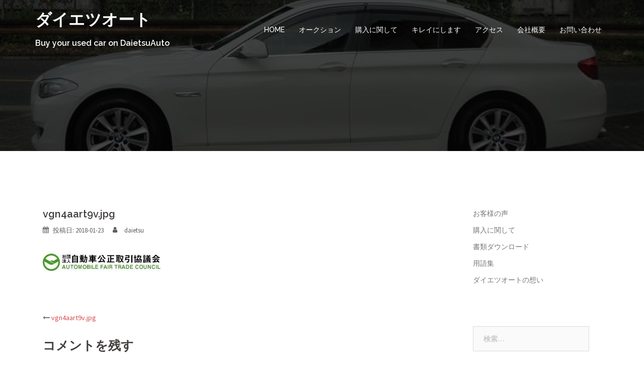

--- FILE ---
content_type: text/html; charset=UTF-8
request_url: https://daietsu.net/vgn4aart9v-jpg/
body_size: 7745
content:
<!DOCTYPE html>
<html lang="ja">
<head>
<meta charset="UTF-8">
<meta name="viewport" content="width=device-width, initial-scale=1">
<link rel="profile" href="https://gmpg.org/xfn/11">
<link rel="pingback" href="https://daietsu.net/xmlrpc.php">
	
<title>vgn4aart9v.jpg &#8211; ダイエツオート</title>
<link rel='dns-prefetch' href='//s0.wp.com' />
<link rel='dns-prefetch' href='//fonts.googleapis.com' />
<link rel='dns-prefetch' href='//s.w.org' />
<link rel="alternate" type="application/rss+xml" title="ダイエツオート &raquo; フィード" href="https://daietsu.net/feed/" />
<link rel="alternate" type="application/rss+xml" title="ダイエツオート &raquo; コメントフィード" href="https://daietsu.net/comments/feed/" />
<link rel="alternate" type="application/rss+xml" title="ダイエツオート &raquo; vgn4aart9v.jpg のコメントのフィード" href="https://daietsu.net/feed/?attachment_id=143" />
		<script type="text/javascript">
			window._wpemojiSettings = {"baseUrl":"https:\/\/s.w.org\/images\/core\/emoji\/2.3\/72x72\/","ext":".png","svgUrl":"https:\/\/s.w.org\/images\/core\/emoji\/2.3\/svg\/","svgExt":".svg","source":{"concatemoji":"https:\/\/daietsu.net\/wp-includes\/js\/wp-emoji-release.min.js?ver=4.8.25"}};
			!function(t,a,e){var r,i,n,o=a.createElement("canvas"),l=o.getContext&&o.getContext("2d");function c(t){var e=a.createElement("script");e.src=t,e.defer=e.type="text/javascript",a.getElementsByTagName("head")[0].appendChild(e)}for(n=Array("flag","emoji4"),e.supports={everything:!0,everythingExceptFlag:!0},i=0;i<n.length;i++)e.supports[n[i]]=function(t){var e,a=String.fromCharCode;if(!l||!l.fillText)return!1;switch(l.clearRect(0,0,o.width,o.height),l.textBaseline="top",l.font="600 32px Arial",t){case"flag":return(l.fillText(a(55356,56826,55356,56819),0,0),e=o.toDataURL(),l.clearRect(0,0,o.width,o.height),l.fillText(a(55356,56826,8203,55356,56819),0,0),e===o.toDataURL())?!1:(l.clearRect(0,0,o.width,o.height),l.fillText(a(55356,57332,56128,56423,56128,56418,56128,56421,56128,56430,56128,56423,56128,56447),0,0),e=o.toDataURL(),l.clearRect(0,0,o.width,o.height),l.fillText(a(55356,57332,8203,56128,56423,8203,56128,56418,8203,56128,56421,8203,56128,56430,8203,56128,56423,8203,56128,56447),0,0),e!==o.toDataURL());case"emoji4":return l.fillText(a(55358,56794,8205,9794,65039),0,0),e=o.toDataURL(),l.clearRect(0,0,o.width,o.height),l.fillText(a(55358,56794,8203,9794,65039),0,0),e!==o.toDataURL()}return!1}(n[i]),e.supports.everything=e.supports.everything&&e.supports[n[i]],"flag"!==n[i]&&(e.supports.everythingExceptFlag=e.supports.everythingExceptFlag&&e.supports[n[i]]);e.supports.everythingExceptFlag=e.supports.everythingExceptFlag&&!e.supports.flag,e.DOMReady=!1,e.readyCallback=function(){e.DOMReady=!0},e.supports.everything||(r=function(){e.readyCallback()},a.addEventListener?(a.addEventListener("DOMContentLoaded",r,!1),t.addEventListener("load",r,!1)):(t.attachEvent("onload",r),a.attachEvent("onreadystatechange",function(){"complete"===a.readyState&&e.readyCallback()})),(r=e.source||{}).concatemoji?c(r.concatemoji):r.wpemoji&&r.twemoji&&(c(r.twemoji),c(r.wpemoji)))}(window,document,window._wpemojiSettings);
		</script>
		<style type="text/css">
img.wp-smiley,
img.emoji {
	display: inline !important;
	border: none !important;
	box-shadow: none !important;
	height: 1em !important;
	width: 1em !important;
	margin: 0 .07em !important;
	vertical-align: -0.1em !important;
	background: none !important;
	padding: 0 !important;
}
</style>
<link rel='stylesheet' id='sydney-bootstrap-css'  href='https://daietsu.net/wp-content/themes/sydney/css/bootstrap/bootstrap.min.css?ver=1' type='text/css' media='all' />
<link rel='stylesheet' id='contact-form-7-css'  href='https://daietsu.net/wp-content/plugins/contact-form-7/includes/css/styles.css?ver=5.0' type='text/css' media='all' />
<link rel='stylesheet' id='sydney-fonts-css'  href='https://fonts.googleapis.com/css?family=Source+Sans+Pro%3A400%2C400italic%2C600%7CRaleway%3A400%2C500%2C600' type='text/css' media='all' />
<link rel='stylesheet' id='sydney-style-css'  href='https://daietsu.net/wp-content/themes/sydney/style.css?ver=20170504' type='text/css' media='all' />
<style id='sydney-style-inline-css' type='text/css'>
.site-title { font-size:32px; }
.site-description { font-size:16px; }
#mainnav ul li a { font-size:14px; }
h1 { font-size:52px; }
h2 { font-size:42px; }
h3 { font-size:32px; }
h4 { font-size:25px; }
h5 { font-size:20px; }
h6 { font-size:18px; }
body { font-size:14px; }
.header-image { background-size:cover;}
.header-image { height:300px; }
.site-header.float-header { background-color:rgba(0,0,0,0.9);}
@media only screen and (max-width: 1024px) { .site-header { background-color:#000000;}}
.site-title a, .site-title a:hover { color:#ffffff}
.site-description { color:#ffffff}
#mainnav ul li a, #mainnav ul li::before { color:#ffffff}
#mainnav .sub-menu li a { color:#ffffff}
#mainnav .sub-menu li a { background:#1c1c1c}
.text-slider .maintitle, .text-slider .subtitle { color:#ffffff}
body { color:#767676}
#secondary { background-color:#ffffff}
#secondary, #secondary a, #secondary .widget-title { color:#767676}
.footer-widgets { background-color:#252525}
.btn-menu { color:#ffffff}
#mainnav ul li a:hover { color:#d65050}
.site-footer { background-color:#1c1c1c}
.site-footer,.site-footer a { color:#666666}
.overlay { background-color:#000000}
.page-wrap { padding-top:83px;}
.page-wrap { padding-bottom:100px;}
@media only screen and (max-width: 1025px) {		
			.mobile-slide {
				display: block;
			}
			.slide-item {
				background-image: none !important;
			}
			.header-slider {
			}
			.slide-item {
				height: auto !important;
			}
			.slide-inner {
				min-height: initial;
			} 
		}

</style>
<link rel='stylesheet' id='sydney-font-awesome-css'  href='https://daietsu.net/wp-content/themes/sydney/fonts/font-awesome.min.css?ver=4.8.25' type='text/css' media='all' />
<!--[if lte IE 9]>
<link rel='stylesheet' id='sydney-ie9-css'  href='https://daietsu.net/wp-content/themes/sydney/css/ie9.css?ver=4.8.25' type='text/css' media='all' />
<![endif]-->
<link rel='stylesheet' id='jetpack_css-css'  href='https://daietsu.net/wp-content/plugins/jetpack/css/jetpack.css?ver=5.7.5' type='text/css' media='all' />
      <script>
      if (document.location.protocol != "https:") {
          document.location = document.URL.replace(/^http:/i, "https:");
      }
      </script>
      <script type='text/javascript' src='https://daietsu.net/wp-includes/js/jquery/jquery.js?ver=1.12.4'></script>
<script type='text/javascript' src='https://daietsu.net/wp-includes/js/jquery/jquery-migrate.min.js?ver=1.4.1'></script>
<link rel='https://api.w.org/' href='https://daietsu.net/wp-json/' />
<link rel="EditURI" type="application/rsd+xml" title="RSD" href="https://daietsu.net/xmlrpc.php?rsd" />
<link rel="wlwmanifest" type="application/wlwmanifest+xml" href="https://daietsu.net/wp-includes/wlwmanifest.xml" /> 
<meta name="generator" content="WordPress 4.8.25" />
<link rel='shortlink' href='https://wp.me/a9BVwA-2j' />
<link rel="alternate" type="application/json+oembed" href="https://daietsu.net/wp-json/oembed/1.0/embed?url=https%3A%2F%2Fdaietsu.net%2Fvgn4aart9v-jpg%2F" />
<link rel="alternate" type="text/xml+oembed" href="https://daietsu.net/wp-json/oembed/1.0/embed?url=https%3A%2F%2Fdaietsu.net%2Fvgn4aart9v-jpg%2F&#038;format=xml" />

<link rel='dns-prefetch' href='//v0.wordpress.com'/>
<style type='text/css'>img#wpstats{display:none}</style>	<style type="text/css">
		.header-image {
			background-image: url(https://daietsu.net/wp-content/uploads/2018/01/cropped-BMW-side.jpeg);
			display: block;
		}
		@media only screen and (max-width: 1024px) {
			.header-inner {
				display: block;
			}
			.header-image {
				background-image: none;
				height: auto !important;
			}		
		}
	</style>
	
<!-- Jetpack Open Graph Tags -->
<meta property="og:type" content="article" />
<meta property="og:title" content="vgn4aart9v.jpg" />
<meta property="og:url" content="https://daietsu.net/vgn4aart9v-jpg/" />
<meta property="og:description" content="詳しくは投稿をご覧ください。" />
<meta property="article:published_time" content="2018-01-23T12:15:46+00:00" />
<meta property="article:modified_time" content="2018-01-23T12:15:46+00:00" />
<meta property="og:site_name" content="ダイエツオート" />
<meta property="og:image" content="https://daietsu.net/wp-content/uploads/2018/01/vgn4aart9v.jpg" />
<meta property="og:locale" content="ja_JP" />
<meta name="twitter:text:title" content="vgn4aart9v.jpg" />
<meta name="twitter:card" content="summary" />
<meta name="twitter:description" content="詳しくは投稿をご覧ください。" />
</head>

<body data-rsssl=1 class="attachment attachment-template-default single single-attachment postid-143 attachmentid-143 attachment-jpeg elementor-default">

	<div class="preloader">
	    <div class="spinner">
	        <div class="pre-bounce1"></div>
	        <div class="pre-bounce2"></div>
	    </div>
	</div>
	
<div id="page" class="hfeed site">
	<a class="skip-link screen-reader-text" href="#content">コンテンツへスキップ</a>

	
	<header id="masthead" class="site-header" role="banner">
		<div class="header-wrap">
            <div class="container">
                <div class="row">
				<div class="col-md-4 col-sm-8 col-xs-12">
		        					<h1 class="site-title"><a href="https://daietsu.net/" rel="home">ダイエツオート</a></h1>
					<h2 class="site-description">Buy your used car on DaietsuAuto</h2>	        
		        				</div>
				<div class="col-md-8 col-sm-4 col-xs-12">
					<div class="btn-menu"></div>
					<nav id="mainnav" class="mainnav" role="navigation">
						<div class="menu-menu-container"><ul id="menu-menu" class="menu"><li id="menu-item-270" class="menu-item menu-item-type-post_type menu-item-object-page menu-item-home menu-item-270"><a href="https://daietsu.net/">HOME</a></li>
<li id="menu-item-375" class="menu-item menu-item-type-post_type menu-item-object-page menu-item-375"><a href="https://daietsu.net/auction/">オークション</a></li>
<li id="menu-item-252" class="menu-item menu-item-type-post_type menu-item-object-page menu-item-252"><a href="https://daietsu.net/buyers-guide/">購入に関して</a></li>
<li id="menu-item-267" class="menu-item menu-item-type-post_type menu-item-object-page menu-item-267"><a href="https://daietsu.net/clean/">キレイにします</a></li>
<li id="menu-item-390" class="menu-item menu-item-type-post_type menu-item-object-page menu-item-390"><a href="https://daietsu.net/access/">アクセス</a></li>
<li id="menu-item-253" class="menu-item menu-item-type-post_type menu-item-object-page menu-item-253"><a href="https://daietsu.net/company-profile/">会社概要</a></li>
<li id="menu-item-382" class="menu-item menu-item-type-post_type menu-item-object-page menu-item-382"><a href="https://daietsu.net/contact/">お問い合わせ</a></li>
</ul></div>					</nav><!-- #site-navigation -->
				</div>
				</div>
			</div>
		</div>
	</header><!-- #masthead -->

	
	<div class="sydney-hero-area">
				<div class="header-image">
			<div class="overlay"></div>			<img class="header-inner" src="https://daietsu.net/wp-content/uploads/2018/01/cropped-BMW-side.jpeg" width="1920" alt="ダイエツオート" title="ダイエツオート">
		</div>
		
			</div>

	
	<div id="content" class="page-wrap">
		<div class="container content-wrapper">
			<div class="row">	
	
	
	<div id="primary" class="content-area col-md-9 ">
		<main id="main" class="post-wrap" role="main">

		
			
<article id="post-143" class="post-143 attachment type-attachment status-inherit hentry">

	
	
	<header class="entry-header">
		<h1 class="title-post entry-title">vgn4aart9v.jpg</h1>
				<div class="meta-post">
			<span class="posted-on">投稿日: <a href="https://daietsu.net/vgn4aart9v-jpg/" rel="bookmark"><time class="entry-date published updated" datetime="2018-01-23T21:15:46+00:00">2018-01-23</time></a></span><span class="byline"> <span class="author vcard"><a class="url fn n" href="https://daietsu.net/author/daietsu/">daietsu</a></span></span>		</div><!-- .entry-meta -->
			</header><!-- .entry-header -->

	<div class="entry-content">
		<p class="attachment"><a href='https://daietsu.net/wp-content/uploads/2018/01/vgn4aart9v.jpg'><img width="235" height="41" src="https://daietsu.net/wp-content/uploads/2018/01/vgn4aart9v.jpg" class="attachment-medium size-medium" alt="" /></a></p>
			</div><!-- .entry-content -->

	<footer class="entry-footer">
			</footer><!-- .entry-footer -->

	
</article><!-- #post-## -->

				<nav class="navigation post-navigation" role="navigation">
		<h2 class="screen-reader-text">投稿ナビゲーション</h2>
		<div class="nav-links clearfix">
			<div class="nav-previous"><i class="fa fa-long-arrow-left"></i> <a href="https://daietsu.net/vgn4aart9v-jpg/" rel="prev">vgn4aart9v.jpg</a></div>		</div><!-- .nav-links -->
	</nav><!-- .navigation -->
	
			
<div id="comments" class="comments-area">

	
	
	
		<div id="respond" class="comment-respond">
		<h3 id="reply-title" class="comment-reply-title">コメントを残す <small><a rel="nofollow" id="cancel-comment-reply-link" href="/vgn4aart9v-jpg/#respond" style="display:none;">コメントをキャンセル</a></small></h3><p class="must-log-in">コメントを投稿するには<a href="https://daietsu.net/wp-login.php?redirect_to=https%3A%2F%2Fdaietsu.net%2Fvgn4aart9v-jpg%2F">ログイン</a>してください。</p>	</div><!-- #respond -->
	
</div><!-- #comments -->

		
		</main><!-- #main -->
	</div><!-- #primary -->

	

<div id="secondary" class="widget-area col-md-3" role="complementary">
	<aside id="nav_menu-2" class="widget widget_nav_menu"><div class="menu-side-menu-container"><ul id="menu-side-menu" class="menu"><li id="menu-item-506" class="menu-item menu-item-type-post_type menu-item-object-page menu-item-506"><a href="https://daietsu.net/customers-voice/">お客様の声</a></li>
<li id="menu-item-510" class="menu-item menu-item-type-post_type menu-item-object-page menu-item-510"><a href="https://daietsu.net/buyers-guide/">購入に関して</a></li>
<li id="menu-item-508" class="menu-item menu-item-type-post_type menu-item-object-page menu-item-508"><a href="https://daietsu.net/download/">書類ダウンロード</a></li>
<li id="menu-item-509" class="menu-item menu-item-type-post_type menu-item-object-page menu-item-509"><a href="https://daietsu.net/glossary/">用語集</a></li>
<li id="menu-item-507" class="menu-item menu-item-type-post_type menu-item-object-page menu-item-507"><a href="https://daietsu.net/wish/">ダイエツオートの想い</a></li>
</ul></div></aside><aside id="search-2" class="widget widget_search"><form role="search" method="get" class="search-form" action="https://daietsu.net/">
				<label>
					<span class="screen-reader-text">検索:</span>
					<input type="search" class="search-field" placeholder="検索&hellip;" value="" name="s" />
				</label>
				<input type="submit" class="search-submit" value="検索" />
			</form></aside><aside id="custom_html-2" class="widget_text widget widget_custom_html"><div class="textwidget custom-html-widget"><script async src="//pagead2.googlesyndication.com/pagead/js/adsbygoogle.js"></script>
<!-- ダイエツオートサイド -->
<ins class="adsbygoogle"
     style="display:block"
     data-ad-client="ca-pub-4917210099208771"
     data-ad-slot="5710679229"
     data-ad-format="auto"></ins>
<script>
(adsbygoogle = window.adsbygoogle || []).push({});
</script></div></aside></div><!-- #secondary -->
			</div>
		</div>
	</div><!-- #content -->

	
			

	
	<div id="sidebar-footer" class="footer-widgets widget-area" role="complementary">
		<div class="container">
							<div class="sidebar-column col-md-4">
					<aside id="nav_menu-3" class="widget widget_nav_menu"><div class="menu-footer-menu-container"><ul id="menu-footer-menu" class="menu"><li id="menu-item-502" class="menu-item menu-item-type-post_type menu-item-object-page menu-item-502"><a href="https://daietsu.net/privacy/">プライバシー・ポリシー</a></li>
<li id="menu-item-505" class="menu-item menu-item-type-post_type menu-item-object-page menu-item-505"><a href="https://daietsu.net/tax/">各種税金一覧表</a></li>
<li id="menu-item-503" class="menu-item menu-item-type-post_type menu-item-object-page menu-item-503"><a href="https://daietsu.net/%e3%83%aa%e3%83%b3%e3%82%af-2/">リンク集</a></li>
<li id="menu-item-504" class="menu-item menu-item-type-post_type menu-item-object-page menu-item-504"><a href="https://daietsu.net/company-profile/">会社概要</a></li>
</ul></div></aside>				</div>
				
							<div class="sidebar-column col-md-4">
					<aside id="custom_html-3" class="widget_text widget widget_custom_html"><div class="textwidget custom-html-widget"><a href="https://twitter.com/share?ref_src=twsrc%5Etfw" class="twitter-share-button" data-show-count="false">Tweet</a><script async src="https://platform.twitter.com/widgets.js" charset="utf-8"></script>

<div id="fb-root"></div>
<script>(function(d, s, id) {
  var js, fjs = d.getElementsByTagName(s)[0];
  if (d.getElementById(id)) return;
  js = d.createElement(s); js.id = id;
  js.src = 'https://connect.facebook.net/ja_JP/sdk.js#xfbml=1&version=v2.12';
  fjs.parentNode.insertBefore(js, fjs);
}(document, 'script', 'facebook-jssdk'));</script>

<div class="fb-like" data-href="https://daietsu.net/" data-layout="standard" data-action="like" data-size="small" data-show-faces="false" data-share="true"></div></div></aside>				</div>
				
							<div class="sidebar-column col-md-4">
					<aside id="google_translate_widget-2" class="widget widget_google_translate_widget"><h3 class="widget-title">翻訳　translation</h3><div id="google_translate_element"></div></aside>				</div>
				
				
		</div>	
	</div>	
    <a class="go-top"><i class="fa fa-angle-up"></i></a>
		
	<footer id="colophon" class="site-footer" role="contentinfo">
		<div class="site-info container">
			Copyright © <a href="https://daietsu.net/" title="ダイエツオート" rel="home">ダイエツオート </a>All Rights Reserved.
		</div><!-- .site-info -->
	</footer><!-- #colophon -->

	
</div><!-- #page -->

	<div style="display:none">
	</div>
<script type='text/javascript'>
/* <![CDATA[ */
var wpcf7 = {"apiSettings":{"root":"https:\/\/daietsu.net\/wp-json\/contact-form-7\/v1","namespace":"contact-form-7\/v1"},"recaptcha":{"messages":{"empty":"\u3042\u306a\u305f\u304c\u30ed\u30dc\u30c3\u30c8\u3067\u306f\u306a\u3044\u3053\u3068\u3092\u8a3c\u660e\u3057\u3066\u304f\u3060\u3055\u3044\u3002"}}};
/* ]]> */
</script>
<script type='text/javascript' src='https://daietsu.net/wp-content/plugins/contact-form-7/includes/js/scripts.js?ver=5.0'></script>
<script type='text/javascript' src='https://s0.wp.com/wp-content/js/devicepx-jetpack.js?ver=202551'></script>
<script type='text/javascript' src='https://daietsu.net/wp-content/themes/sydney/js/scripts.js?ver=4.8.25'></script>
<script type='text/javascript' src='https://daietsu.net/wp-content/themes/sydney/js/main.min.js?ver=20170504'></script>
<script type='text/javascript' src='https://daietsu.net/wp-content/themes/sydney/js/skip-link-focus-fix.js?ver=20130115'></script>
<script type='text/javascript' src='https://daietsu.net/wp-includes/js/wp-embed.min.js?ver=4.8.25'></script>
<script type='text/javascript'>
/* <![CDATA[ */
var _wp_google_translate_widget = {"lang":"ja","layout":"2"};
/* ]]> */
</script>
<script type='text/javascript' src='https://daietsu.net/wp-content/plugins/jetpack/_inc/build/widgets/google-translate/google-translate.min.js?ver=4.8.25'></script>
<script type='text/javascript' src='//translate.google.com/translate_a/element.js?cb=googleTranslateElementInit&#038;ver=4.8.25'></script>
<script type='text/javascript' src='https://stats.wp.com/e-202551.js' async defer></script>
<script type='text/javascript'>
	_stq = window._stq || [];
	_stq.push([ 'view', {v:'ext',j:'1:5.7.5',blog:'142026288',post:'143',tz:'9',srv:'daietsu.net'} ]);
	_stq.push([ 'clickTrackerInit', '142026288', '143' ]);
</script>

</body>
</html>
<div class="display:none" style="display:none">
<a href="https://jdih.ms-idi.go.id/" rel="dofollow">slot gacor</a>
<a href="https://panel-cut.com/%e3%83%9b%e3%83%bc%e3%83%a0%e3%83%9a%e3%83%bc%e3%82%b8%e3%82%bb%e3%82%af%e3%82%b7%e3%83%a7%e3%83%b3/" rel="dofollow">slot gacor</a>
<a href="http://gyosei.in/" rel="dofollow">slot gacor</a>
<a href="http://centergai.xsrv.jp/" rel="dofollow">slot gacor</a>
<a href="https://ehs-ehs.com/reform-column-carpet/" rel="dofollow">slot</a>
<a href="https://www.forest-mall.com/" rel="dofollow">rp888</a>
<a href="http://meigata-bokushin.secret.jp/" rel="dofollow">slot gacor</a>
<a href="https://diskominfo.minselkab.go.id/" rel="dofollow">slot gacor</a>
<a href="http://esperas.info/" rel="dofollow">rp888</a>
<a href="http://sikisaikan.info/" rel="dofollow">rp888</a>
<a href="https://aburakawa.xsrv.jp/" rel="dofollow">rp888</a>
<a href="http://astron01.xsrv.jp/" rel="dofollow">slot gacor</a>
<a href="https://siroyama.xsrv.jp/" rel="dofollow">rp888</a>
<a href="https://dpmptsp.baritokualakab.go.id/" rel="dofollow">rp888</a>
<a href="https://fujikawaguchiko.forest-mall.com/" rel="dofollow">rp888</a>
<a href="https://baliautorentcar.com/contact" rel="dofollow">rp8888</a>
<a href="http://krksr.main.jp/" rel="dofollow">rp8888</a>
<a href="http://bihokuda.com/" rel="dofollow">rp888</a>
<a href="https://arakawanaika.fool.jp/" rel="dofollow">rp888</a>
<a href="http://proverbes.kitakama-france.com/" rel="dofollow">rp888</a>
<a href="http://www.oyako-law.org/" rel="dofollow">rp888</a>
<a href="https://yamamotogakko.jp/contact-form/" rel="dofollow">slot thailand</a>
<a href="https://rp8888alternatif.com/" rel="dofollow">rp8888</a>
<a href="http://shms.xsrv.jp/wp/sample-page/" rel="dofollow">slot gacor</a>
<a href="http://satoyama-npo.org/" rel="dofollow">slot gacor</a>
<a href="https://talagakulon.web.id/lapak" rel="dofollow">slot gacor</a>
<a href="https://www.keiseimaru.com/scjh/" rel="dofollow">slot gacor</a>
<a href="https://linkrp888.com/" rel="dofollow">rp888</a>
<a href="https://sasayama-daikokuji.com/" rel="dofollow">agen togel</a>
<a href="http://hayamakaratedo.lolipop.jp/skin/" rel="dofollow">slot gacor</a>
<a href="https://lit.link/en/rp888" rel="dofollow">rp888</a>
<a href="https://enya.boo.jp/" rel="dofollow">slot bonus</a>
<a href="http://e-nurikabe.com/" rel="dofollow">slot gacor</a>
<a href="https://fukuyamasouthrotary.jp/" rel="dofollow">slot gacor</a>
<a href="http://www.jidousyatouroku-office.com/" rel="dofollow">slot gacor</a>
<a href="https://heylink.me/rp888-/" rel="dofollow">rp888 slot</a>
<a href="https://okaya.forest-mall.com/" rel="dofollow">rp888</a>
<a href="http://www.fandee.net/" rel="dofollow">apk gacor</a>
<a href="https://kpj1.com/contact-us/" rel="dofollow">rp8888</a>
<a href="https://reseturasoe-seitai.com/katakori-zutu/" rel="dofollow">rp888</a>
<a href="https://aburakawa.co.jp/link/" rel="dofollow">rp888</a>
<a href="https://kizna.bz/privacy-policy/" rel="dofollow">rp888</a>
<a href="http://atsugi-aroma-guild.com/" rel="dofollow">agen toto</a>
<a href="https://hinobuta.jp/company/" rel="dofollow">rp888</a>
<a href="https://www.hokoji.net/tomb-for-eternal-service/" rel="dofollow">rp888</a>
<a href="https://www.inochinoichi.co.jp/award/" rel="dofollow">rp888</a>
<a href="https://suzuro.org/" rel="dofollow">rp888</a>
<a href="http://y-nadeshiko.com/" rel="dofollow">rp888</a>
<a href="https://www.j-dearest.com/online/" rel="dofollow">rp888</a>
<a href="https://abukyou.tasukaru.jp/sunowguard/" rel="dofollow">rp888</a>
<a href="https://www.anyango.com/" rel="dofollow">rp888</a>
<a href="https://musubinosato.jp/blog/" rel="dofollow">rp888</a>
<a href="https://musubinosato.jp/blog/" rel="dofollow">slot gacor</a>
<a href="https://musubinosato.jp/blog/" rel="dofollow">slot</a>
<a href="https://todaimae-mental.com/" rel="dofollow">rp888</a>
<a href="https://todaimae-mental.com/" rel="dofollow">slot gacor</a>
<a href="https://todaimae-mental.com/" rel="dofollow">slot88</a>
<a href="https://prominencemusic.jp/" rel="dofollow">rp888</a>
<a href="https://prominencemusic.jp/" rel="dofollow">slot gacor</a>
<a href="https://prominencemusic.jp/" rel="dofollow">slot jp</a>
<a href="https://big-beat.net/resavation/" rel="dofollow">rp888</a>
<a href="https://big-beat.net/resavation/" rel="dofollow">slot gacor</a>
<a href="https://big-beat.net/resavation/" rel="dofollow">rp888 slot</a>
<a href="https://e-waldorf.net/" rel="dofollow">rp888</a>
<a href="https://e-waldorf.net/" rel="dofollow">slot gacor</a>
<a href="https://e-waldorf.net/" rel="dofollow">slot asia</a>
<a href="https://essential-line.com/" rel="dofollow">rp888</a>
<a href="https://essential-line.com/" rel="dofollow">slot gacor</a>
<a href="https://essential-line.com/" rel="dofollow">slot server luar</a>
<a href="https://hechopormujeres.cr/" rel="dofollow">rp888</a>
<a href="https://hechopormujeres.cr/" rel="dofollow">slot 10rb</a>
<a href="https://hechopormujeres.cr/" rel="dofollow">slot999</a>
<a href="https://nanohana-kaigoshisetsu.com/question/" rel="dofollow">rp888</a>
<a href="https://nanohana-kaigoshisetsu.com/question/" rel="dofollow">slot shopeepay</a>
<a href="https://nanohana-kaigoshisetsu.com/question/" rel="dofollow">slot gacor</a>
<a href="http://jbmhonbu.main.jp/" rel="dofollow">rp888</a>
<a href="http://jbmhonbu.main.jp/" rel="dofollow">slot gacor</a>
<a href="http://jbmhonbu.main.jp/" rel="dofollow">slot88</a>
<a href="https://sipetarung.baritokualakab.go.id/" rel="dofollow">rp888</a>
<a href="https://sipetarung.baritokualakab.go.id/" rel="dofollow">slot dana</a>
<a href="https://sipetarung.baritokualakab.go.id/" rel="dofollow">slot gacor</a>
<a href="http://tuburoko.net/" rel="dofollow">rp888</a>
<a href="http://tuburoko.net/" rel="dofollow">slot maxwin</a>
<a href="http://tuburoko.net/" rel="dofollow">slot gacor</a>
<a href="https://stia-aan.ac.id/apa-itu-program-studi-administrasi-publik-dan-mengapa-penting/index.php" rel="dofollow">slot777</a>
<a href="https://journal.stih-pgl.ac.id/ojs-stih/" rel="dofollow">slot gacor</a>
<a href="https://skripsi.fewarmadewa.ac.id/" rel="dofollow">rp888</a>
<a href="https://journal.stia-aan.ac.id/" rel="dofollow">rp888</a>

</div>

--- FILE ---
content_type: text/html; charset=utf-8
request_url: https://www.google.com/recaptcha/api2/aframe
body_size: 270
content:
<!DOCTYPE HTML><html><head><meta http-equiv="content-type" content="text/html; charset=UTF-8"></head><body><script nonce="zzNRZJUcXTGOO8Oh2pEaBQ">/** Anti-fraud and anti-abuse applications only. See google.com/recaptcha */ try{var clients={'sodar':'https://pagead2.googlesyndication.com/pagead/sodar?'};window.addEventListener("message",function(a){try{if(a.source===window.parent){var b=JSON.parse(a.data);var c=clients[b['id']];if(c){var d=document.createElement('img');d.src=c+b['params']+'&rc='+(localStorage.getItem("rc::a")?sessionStorage.getItem("rc::b"):"");window.document.body.appendChild(d);sessionStorage.setItem("rc::e",parseInt(sessionStorage.getItem("rc::e")||0)+1);localStorage.setItem("rc::h",'1765866972935');}}}catch(b){}});window.parent.postMessage("_grecaptcha_ready", "*");}catch(b){}</script></body></html>

--- FILE ---
content_type: application/javascript
request_url: https://daietsu.net/wp-content/plugins/jetpack/_inc/build/widgets/google-translate/google-translate.min.js?ver=4.8.25
body_size: 605
content:
/* Do not modify this file directly. It is compiled from other files. */
/*global google:true*/
/*global _wp_google_translate_widget:true*/
/*exported googleTranslateElementInit*/
function googleTranslateElementInit(){var e,a="en",t=/[?&#]lang=([a-zA-Z\-_]+)/;"object"==typeof _wp_google_translate_widget&&"string"==typeof _wp_google_translate_widget.lang&&(a=_wp_google_translate_widget.lang),e=window.location.href.match(t),e&&(window.location.href=window.location.href.replace(t,"").replace(/#googtrans\([a-zA-Z\-_|]+\)/,"")+"#googtrans("+a+"|"+e[1]+")"),new google.translate.TranslateElement({pageLanguage:a,layout:_wp_google_translate_widget.layout,autoDisplay:!1},"google_translate_element")}